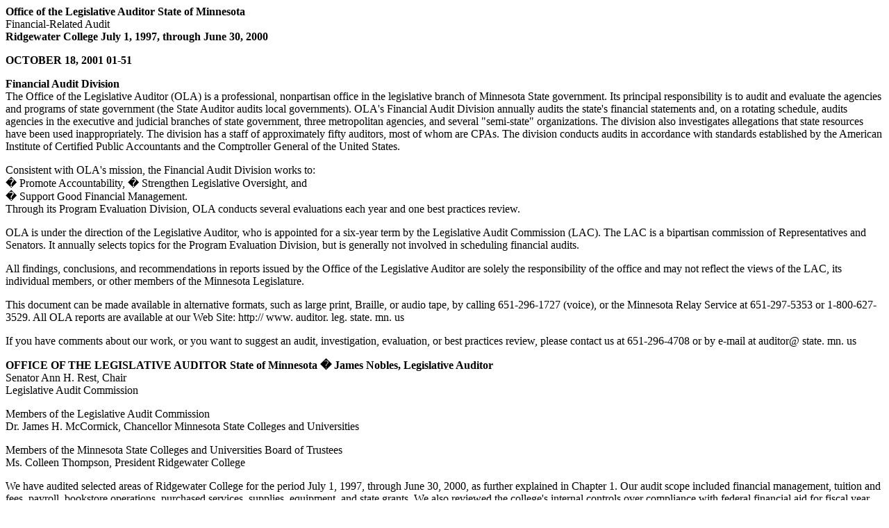

--- FILE ---
content_type: text/html; charset=UTF-8
request_url: https://www.auditor.leg.state.mn.us/fad/access/01-51.htm
body_size: 21958
content:
<!DOCTYPE HTML PUBLIC "-//W3C//DTD HTML 4.01 Transitional//EN">
<html lang="EN">
 <head>
<script type="text/javascript">

� var _gaq = _gaq || [];
� _gaq.push(['_setAccount', 'UA-18823157-1']);
� _gaq.push(['_trackPageview']);

� (function() {
��� var ga = document.createElement('script'); ga.type = 'text/javascript'; ga.async = true;
��� ga.src = ('https:' == document.location.protocol ? 'https://ssl' : 'http://www') + '.google-analytics.com/ga.js';
��� var s = document.getElementsByTagName('script')[0]; s.parentNode.insertBefore(ga, s);
� })();

</script>
 <TITLE>Ridgewater College</TITLE></HEAD>
<BODY>

<B>Office of the Legislative Auditor State of Minnesota 
</B><br>Financial-Related Audit <br>
<B>Ridgewater College July 1, 1997, through June 30, 2000 
</B><P>
<B>OCTOBER 18, 2001 01-51 
</B><P>

<B>Financial Audit Division 
</B><br>The Office of the Legislative Auditor (OLA) is a professional, nonpartisan office in the 
legislative branch of Minnesota State government. Its principal responsibility is 
to audit and evaluate the agencies and programs of state government (the State 
Auditor audits local governments). 
OLA's Financial Audit Division annually audits the state's financial statements and, on 
a rotating schedule, audits agencies in the executive and judicial branches of state 
government, three metropolitan agencies, and several "semi-state" organizations. The 
division also investigates allegations that state resources have been used 
inappropriately. 
The division has a staff of approximately fifty auditors, most of whom are CPAs. The 
division conducts audits in accordance with standards established by the American 
Institute of Certified Public Accountants and the Comptroller General of the United States. 
<P>
Consistent with OLA's mission, the Financial Audit Division works to: <br>
� Promote Accountability, � Strengthen Legislative Oversight, and <br>
� Support Good Financial Management. <br>
Through its Program Evaluation Division, OLA conducts several evaluations each year 
and one best practices review. 
<P>
OLA is under the direction of the Legislative Auditor, who is appointed for a six-year 
term by the Legislative Audit Commission (LAC). The LAC is a bipartisan commission 
of Representatives and Senators. It annually selects topics for the Program Evaluation 
Division, but is generally not involved in scheduling financial audits. 
<P>
All findings, conclusions, and recommendations in reports issued by the 
Office of the Legislative Auditor are solely the responsibility of the office and may not 
reflect the views of the LAC, its individual members, or other members of the 
Minnesota Legislature. 
<P>
This document can be made available in alternative formats, such as large print, 
Braille, or audio tape, by calling 651-296-1727 (voice), or the Minnesota Relay Service at 
651-297-5353 or 1-800-627-3529. 
All OLA reports are available at our Web Site: 
http:// www. auditor. leg. state. mn. us 
<P>
If you have comments about our work, or you want to suggest an audit, investigation, 
evaluation, or best practices review, please contact us at 651-296-4708 or by e-mail at 
auditor@ state. mn. us 
<p>
<B>OFFICE OF THE LEGISLATIVE AUDITOR State of Minnesota � James Nobles, Legislative Auditor 
</B><br>Senator Ann H. Rest, Chair <br>
Legislative Audit Commission 
<P>
Members of the Legislative Audit Commission <br>
Dr. James H. McCormick, Chancellor 
Minnesota State Colleges and Universities 
<P>
Members of the Minnesota State Colleges and Universities Board of Trustees <br>
Ms. Colleen Thompson, President 
Ridgewater College 
<P>
We have audited selected areas of Ridgewater College for the period July 1, 1997, through 
June 30, 2000, as further explained in Chapter 1. Our audit scope included financial 
management, tuition and fees, payroll, bookstore operations, purchased services, supplies, 
equipment, and state grants. We also reviewed the college's internal controls over compliance 
with federal financial aid for fiscal year 2001. The audit objectives and conclusions are 
highlighted in the individual chapters of this report. 
<P>
We conducted our audit in accordance with <I>Government Auditing Standards, </I>as issued by the 
Comptroller General of the United States. These standards require that we obtain an 
understanding of management controls relevant to the audit. The standards require that we 
design the audit to provide reasonable assurance that Ridgewater College complied with the 
provisions of laws, regulations, contracts, and grants significant to the audit. Management of the 
college is responsible for establishing and maintaining the internal control structure and 
complying with applicable laws, contracts, and grants. 
<P>
The report is intended for the information of the Legislative Audit Commission, the management 
of Ridgewater College, and the members of the Minnesota State Colleges and Universities Board 
of Trustees. This restriction is not intended to limit the distribution of this report, which was 
released as a public document on October 18, 2001. 
<P>
<I>/s/ James R. Nobles /s/ Claudia J. Gudvangen 
</I><br>James R. Nobles Claudia J. Gudvangen 
Legislative Auditor Deputy Legislative Auditor 
<P>
End of Fieldwork: June 15, 2001 <br>
Report Signed On: October 15, 2001 
<P>

<B>Room 140, 658 Cedar Street, St. Paul, Minnesota 55155-1603 � Tel: 651/ 296-4708 � Fax: 651/ 296-4712 
E-mail: auditor@ state. mn. us � TDD Relay: 651/ 297-5353 � Website: www. auditor. leg. state. mn. us </B>
<p>
<B>Ridgewater College 
Table of Contents 
</B><br>
Report Summary <br>
Chapter 1. Introduction <br> 
Chapter 2. Financial Management <br>
Chapter 3. Tuition and Fees <br>
Chapter 4. Human Resources and Payroll <br>
Chapter 5. Bookstore Operations <br> 
Chapter 6. Purchased Services, Supplies, and Equipment <br> 
Chapter 7. State Grants <br>
Chapter 8. Student Financial Aid <br> 
Status of Prior Audit Issues <br>
Ridgewater College's Response 
<P>
<B>Audit Participation 
</B><br>The following members of the Office of the Legislative Auditor prepared this report: 
<P>
Claudia Gudvangen, CPA Deputy Legislative Auditor <br>
Cecile Ferkul, CPA, CISA Audit Manager <br>
Jack Hirschfeld, CPA Auditor-In-Charge <br>
Patrick Phillips, CPA Senior Auditor <br>
Ellen Sibley Senior Auditor <br>
Heather White Auditor 
<P>
<B>Exit Conference 
</B><br>The following staff from Ridgewater College and the MnSCU system office participated in the 
exit conference held on September 18, 2001: 
<P>
MnSCU System Office: <br>
Laura King Vice Chancellor, Chief Financial Officer <br>
Rosalie Greeman Associate Vice Chancellor, Financial 
Reporting <br>
Margaret Jenniges Director, Financial Reporting <br>
John Asmussen Executive Director, Internal Auditing <br>
Melissa Primus Audit Coordinator <br>
Ridgewater College: <br>
Colleen Thompson President <br>
Gary Myhre Director of Business Services <br>
Gary Barbie Accounting Director 
<p>
<B>Report Summary 
</B><br>Ridgewater College resolved many of the issues discussed in the previous audit report but it 
continued to have weaknesses in significant areas, including the reconciliation of bank accounts 
and accounting systems and the proper recording of financial activity. The college generally 
complied with legal provisions and management's authorization. 
<P>
Key Findings: <br>
� The college did not perform certain duties necessary to ensure the integrity of its accounting data. It had not successfully reconciled its bank cash balance to the MnSCU accounting 
system since July 2000. It also had not adjusted the MnSCU accounting system to correct 
discrepancies with the state's accounting system. Finally, college staff had not investigated 
or resolved unusual balance in certain accounts. We recommended that the college compete 
monthly bank reconciliations, make the adjustments needed to resolve differences between 
MnSCU's and the state's accounting systems, and regularly review its recorded financial data 
it identify and correct transaction errors. (Finding 1, page 9) 
<P>
� The college did not maintain sufficient collateral for its bank accounts. Statutes require state agencies to establish collateral equal to 110 percent of the amount on deposit. We 
recommended that the college revise its contract with the bank to ensure that the bank 
provides sufficient collateral to secure its local checking account balance. (Finding 2, 
page 11) 
<P>
� The college did not have contracts with the bookstore vendor or the food service vendors. 
Without contracts, the parties could misunderstand the agreed to terms or conditions of the 
services. We recommended that the college establish contracts with these vendors. 
(Finding 3, page 11) 
<P>
� The college did not draw down federal funds in a timely manner. We recommended that the 
college draw down federal financial aid in a timely manner. (Finding 11, page 31) 
<P>
Ridgewater College is a part of the Minnesota State Colleges and Universities (MnSCU) system. 
This audit report presents the conclusions of our audit of the college's tuition and fees, payroll, 
operating expenditures including supplies and equipment, state grants, and the bookstore for the 
period July 1, 1997, through June 30, 2000. We also reviewed the university's internal controls 
over compliance with federal student financial aid for fiscal year 2001. The college's response is 
included in this report. 
<p>
<B>Chapter 1. Introduction 
</B><br>Ridgewater College, with campuses located in Willmar and Hutchinson, is one of 35 colleges 
and universities included in the Minnesota State Colleges and Universities (MnSCU) system. 
The MnSCU Board of Trustees appointed Ms. Colleen Thompson as interim president of 
Ridgewater College effective August 1998 and appointed her as president in July 1999. 
<P>
The college offers an Associate in Arts Degree constituting the first two years of a four-year 
degree that meets the general education component for the Minnesota transfer curriculum 
guidelines. The college also offers an Associate in Science Degree specializing in highly 
structured professional-level technical requirements for transfer to baccalaureate colleges in the 
same field. Finally, the college awards an Associate in Applied Science Degree for non-transfer 
students specializing in technical and general education. Ridgewater College also provides 
customized training and continuing education in various fields. In fiscal year 2000, the college 
provided customized training or continuing education to approximately 10,160 students. 
<P>
Ridgewater College funds its operations from three main sources: state appropriation allocations, 
tuition and fees, and federal and state grants. Ridgewater College has 596 full and part-time 
staff. Full-time equivalent student attendance decreased from 3,002 students in fiscal year 1999 
to 2,954 in fiscal year 2001. Table 1-1 provides a summary of the college's financial activity for 
fiscal year 2000. 
<p>
<B>Table 1-1 Ridgewater College Revenues, Expenditures/ Expenses, 
and Changes in Fund Balance (1) Fiscal Year Ended June 30, 2000 
</B><P>
General 
Fund 
Special 
Revenue Fund 
Enterprise 
Fund (2) 
<P>
<B>Revenues: </B>State Appropriation $15,317,215 $ 0 $ 0 
<P>
Tuition and Fees 7,256,987 311,766 109,873 <br>
Sales and Services, Net 732,158 186,219 308,317 (3) <br>
Federal Grants 2,259 3,546,633 0 <br>
State Grants 844,599 1,801,687 0 <br>
Private Grants 104,255 94,485 0 <br>
Other Income 370,579 15,043 4,923 <br>
Total Revenues $24,628,052 $5,955,833 $ 423,113 
<P>
<B>Expenditures/ Expenses: </B>Salaries $18,303,509 $1,423,613 $ 134,032 
<P>
Purchased Services 1,636,347 239,552 64,640 <br>
Utilities 703,278 4,826 0 <br>
Contract/ Consultants 408,586 45,582 0 <br>
Supplies 2,194,218 168,853 14,139 <br>
Financial Aid 20,473 3,604,864 20,034 <br>
Capital Expenditures 1,081,408 91,619 69,372 <br>
Debt Service-Interest 656,710 0 0 <br>
Other 608,606 415,763 25,189 <br>
Total Expenditures/ Expenses $25,613,135 $5,994,672 $ 327,406 <br>
<B>Transfers </B>Transfers-In $ 375,089 $ 134,791 $31,518 
<P>
Transfers-Out 305,039 203,013 444,024 <br>
Total Transfers $ 70,050 $ (68,222) $ (412,506) <br>
<B>Changes in Fund Balance </B>$ (915,033) $( 107,060) $ (316,799) <br>
<B>Beginning Fund Balance </B>2,322,559 286,464 1,425,943 <B>Ending Fund Balance </B>$ 1,407,526 $ 179,404 $1,109,144 (4) &amp; (5) 
<P>
Note 1: Table 1-1 uses MnSCU's budgetary basis of accounting, which differs from generally accepted accounting principles. We have included this statement in our report for informational purposes only. MnSCU uses the budgetary basis of 
accounting to prepare annual budgets and to allocate state appropriations. The budgetary basis of accounting includes all receipt and expenditure transactions up to the close of the books (in early September) for the budget fiscal year. 
MnSCU's budgetary basis of accounting does not accrue revenues received after the close of the books and recognizes expenditures when the college records the disbursement, not when it receives the goods or services. Table 1-1 does not 
include capital project revenues and expenditures. In addition, the table does not include long-term liabilities for the General or Special Revenue Funds. Beginning and ending fund balances do not reflect assets such as accounts 
receivable and prepaid assets, or long-term liabilities, such as debt and compensated absences. MnSCU estimated that compensated absences as of June 30, 2000, totaled $1.8 million, $13,590, and $18,259 for the General, Enterprise, and 
Special Revenue Funds, respectively. These liabilities represent the amount due college employees for accrued vacation leave, sick leave, and compensatory leave at June 30, 2000. <br>
Note 2: The Enterprise Fund may not include all allocable costs such as utilities and administrative costs. <br>Note 3: Enterprise Fund sales and services are net of cost of goods sold, as follows: 
Sales and Services, Gross $1,417,542 
Cost of Goods Sold 1,109,225 Sales and Services-Net $ 308,858 
<P>
Note 4: The Enterprise Fund balance at June 30, 2000, included outstanding Federal Perkins loans to students of $118,000. Note 5: The General Fund ending balance included an unrestricted reserve of $672,099, as calculated by the college. The reserve 
was part of the college's operating budget; the college does not have a designated use for these funds. In addition, $735,426 of the ending fund balance is reserved for future obligations, such as Special Dedicated Appropriations, 
outstanding encumbrances, and faculty commitments such as compensated absences. Source: MnSCU accounting records as adjusted by OLA. 
<p>
In 1998, the Legislature appropriated $7.6 million for the construction and remodeling of the 
Hutchinson campus' building facilities. The construction projects included additions for the 
media resource library, non-destructive testing facilities, student support services, and child-care 
facilities. (We did not include these construction projects in the scope of our audit as they are 
under the control of the MnSCU system office.) 
<P>
The Ridgewater Foundation is a separate, non-profit organization that supports the educational 
mission of the college. The foundation has its own directors, articles of incorporation, and 
bylaws. The foundation maintains its own financial records and accounts, and it obtains an 
annual external audit. The college maintains a formal agreement with the foundation to provide 
staffing and other administrative support in exchange for student scholarships and grants. 
During fiscal years 1998, 1999, and 2000, the foundation provided more than $445,000 in private 
funds for scholarships, equipment, and facility improvements. 
<p>
<B>Chapter 2. Financial Management 
</B><br><I><B>Chapter Conclusion <br>
Ridgewater College's internal controls did not provide reasonable assurance that it properly recorded financial activities in the MnSCU and the state's 
accounting system. The college did not perform certain duties necessary to ensure the integrity of its accounting data. The college did not maintain 
sufficient collateral over its local bank account. The college needs to develop contracts with certain vendors. 
</B></I><P>
Ridgewater College used the MnSCU accounting system to record its financial activity and to 
initiate transactions. MnSCU accounting interfaced with the state's accounting system, the 
Minnesota Accounting and Procurement System, to generate warrants from the state treasury. 
MnSCU system office also requires that all campuses use the MnSCU accounting system to 
account for money maintained outside of the state treasury. In fiscal year 1999, Ridgewater 
College merged its existing bank accounts into one bank account. 
<P>
<B>Audit Objectives and Methodology 
</B><br>Our review of Ridgewater College's financial management focused on the following questions: <br>
� Did the college's internal controls provide reasonable assurance that it properly recorded financial activity in the MnSCU and the state's accounting systems? 
<br>
� Did the college comply with applicable legal provisions regarding local bank accounts? <br>
� Did the college's internal controls provide reasonable assurance that it operated within available resources in compliance with applicable legal provisions and management's 
authorization? <br>
To answer these questions, we interviewed college staff to gain an understanding of the college's 
use of MnSCU accounting for programs in our audit scope. We also gained an understanding of 
the management controls, including budgeting, budget monitoring, and reconciliations of local 
bank activities. We reviewed local bank activity to determine compliance with material finance-related 
legal provisions, such as the adequacy of collateral. Finally, we reviewed the college's 
recording of financial activities. 
<p>
<B>Budgetary Controls 
</B><br>MnSCU received the majority of its funding for operations from General Fund appropriations. 
The MnSCU system office allocated appropriated funds to Ridgewater College and all colleges 
and universities based on an allocation formula. In addition, Ridgewater College, like other 
campuses, retained the tuition and other receipts it collected to arrive at its total authorized 
spending level. 
<P>
Once Ridgewater determined its authorized spending level, it allocated spending budgets to the 
various administrative areas and academic departments. The college established individual cost 
centers for each department or office to monitor its budget status. College management also 
monitored projected versus actual student enrollment to ensure that tuition would be sufficient to 
support the spending budget and maintain a reserve balance. MnSCU system office required that 
colleges achieve a five to seven percent reserve by the end of fiscal year 2001. In fiscal year 
2000, the college used part of its reserve to maintain a certain level of operation even though its 
attendance was decreasing. The college had not restored its reserve balance to the five percent 
minimum by the end of fiscal year 2001. The college plans to restore the required reserve 
amount by fiscal year 2003. 
<P>
<B>General Financial Management 
</B><br>The college made improvements in its financial management, as demonstrated by its 
implementation of 10 of the 18 recommendations from our audit of the college for fiscal years 
1996 and 1997. The college resolved weaknesses in its administration of financial aid, the 
safeguarding of assets in its business office, and the verification of payroll transactions. It also 
determined that it could not resolve the child care facility funding problems, closed the college 
operated child care facility, and contracted for child care services with an outside vendor. 
<P>
The college also made substantial progress toward the implementation of the prior 
recommendation to limit and monitor employee access to its computerized business systems. 
The college revised employee security clearances and implemented oversight procedures to 
better ensure that only authorized employees execute transactions and separate incompatible 
functions. However, the college allowed a student worker position in the business office to use 
log-in accounts assigned to two other employees. Sharing of log-in accounts precludes 
accountability, as the college cannot identify which employee actually entered a transaction. 
<P>
The college experienced some major changes in its financial management structure since fiscal 
year 1997. The most significant were personnel changes in two supervisory positions. In 
addition, the college had a major change in its computerized business systems. Finally, the 
business office made changes in the way it processed some of its financial activities. 
<P>
The college hired a new accounting director and a new financial aid director in fiscal year 2001. 
The new directors had related experience at other MnSCU colleges. However, the college did 
not provide sufficient oversight or training for the new accounting director. Consequently, some 
essential duties were not performed, including the reconciliation of the college's bank account. 
(Finding 1 provides further information about this weakness.) Further delays in performing 
important financial management functions put the college at unnecessary risk. The college could 
address some of the problems by better prioritizing duties, delegating tasks where possible, and 
seeking additional training. 
<P>
In 1999, Ridgewater College replaced the Collegiate Information System with MnSCU's 
Integrated Statewide Record System to record tuition receipts and maintain student accounts. 
The new system contains various student data and registration modules that share common data 
through various interfaces. 
<P>
The business office also assumed more of the college's financial responsibilities, such as the 
processing of student payroll and employees' business expenses and consolidating its bank 
accounts into one account. 
<P>
<B>Conclusion 
</B><br>Ridgewater College's internal controls did not provide reasonable assurance that it properly 
recorded financial activities in the MnSCU and the state's accounting systems. As explained in 
Finding 1, the college did not perform certain duties necessary to ensure the integrity of its 
accounting data. Finding 2 explains that the college did not maintain sufficient collateral over its 
local bank account. Finding 3 discusses the need for the college to develop contracts with 
certain vendors. 
<P>
<B>1. Ridgewater College did not perform certain duties necessary to ensure the integrity of 
its accounting data. 
</B><P>
Since June 2000, the college had not reconciled the cash in the bank to the cash recorded on 
MnSCU accounting. Although the college had successfully reconciled the balances until that 
time, a change in key personnel interrupted the monthly reconciliation process. College staff 
attempted to reconcile the July 2000 balances and identified an unexplained difference of 
approximately $1,100. The college was also unsuccessful in its attempts to reconcile the cash 
balances for other months in fiscal year 2001 and had not identified a stable difference. Monthly 
bank reconciliations ensure that the college promptly detects and corrects any errors or 
discrepancies. Without this reconciliation, the accounting records may not accurately reflect the 
financial activity of the college. For example, the college had not recorded over $425,000 of 
receipts electronically transferred to its bank account. The college also did not detect an error 
made in November 2000 that resulted in a reduction in the recorded cash balance of $163,300 
rather than an increase of the cash balance by the same amount. 
<P>
The college also had not adjusted the MnSCU accounting system to correct discrepancies with 
the state's accounting system. The college contracted with the MnSCU system office to 
completed periodic reconciliations between the MnSCU accounting system and the state's 
accounting system. The system office identified differences between the two accounting 
systems, some dating back to fiscal year 1998. For example, the system office identified 
differences of $295,000 in revenue and $162,000 in expenditures for fiscal year 1998 and 
$138,891 in beginning balances. The MnSCU system office suggested adjusting entries to 

correct the discrepancies. The college did not make adjustments to correct the differences. Until 
these adjustments are made, MnSCU accounting does not accurately reflect the financial activity 
of the college. 
<P>
Finally, the college did not investigate or resolve unusual balances in certain accounts. 
For example, MnSCU's June 2001 trial balance report for Ridgewater College showed the 
following unusual balances: 
<P>
� The Local Agency Fund had a negative fund balance of $7,761,042. In July 2001, the college determined that it had been coding federal financial aid receipts and subsidized and 
unsubsidized loans with a code that correctly posted these receipts as revenue in its former 
accounting system but that posted them as "Payable to Other Funds" in the MnSCU 
accounting system. The miscoding began in July 1999, accumulated to nearly $4 million by 
the end of fiscal year 2000, and resulted in a $7,810,273 correction in July 2001. 
<P>
� The Federal Grant account's fund balance exceeded $200,000 that appeared to have carried forward from prior fiscal years. Typically, the college received federal grants as 
reimbursements for expenditures. This account's expenditures for fiscal years 2000 and 
2001 averaged about $8,500. In response to our questions, the college determined that the 
majority of this balance resulted from state funds co-mingled with federal funds before the 
merger of the technical colleges into the MnSCU system in 1995. The college believes that 
it should transfer much of this fund balance to its General Fund. 
<P>
� The Payroll Clearing Account had a balance of $141,331. According to the MnSCU central office, the balance for this account should have been about $6,000. The college is working 
with the MnSCU system office to correct this discrepancy. 
If the college had adequately reviewed its recorded financial data, it should have detected and 
corrected these errors in a more timely manner. 
<P>
<I>Recommendations 
</I><br>� <I>The college should complete monthly bank reconciliations. If necessary, the college should work with the system office to understand how MnSCU 
accounting records transactions and to identify bank account reconciling items. 
</I><P>
� <I>The college should work with the system office to complete adjustments identified as part of the reconciliation between the MnSCU accounting system 
and the state's accounting system to ensure that the accounting records are accurate. 
</I><P>
� <I>The college should regularly review its recorded financial data, investigate any unusual balances, and correct transaction errors identified. </I>
<p>
<B>2. PRIOR AUDIT RECOMMENDATION PARTIALLY RESOLVED: Ridgewater 
College did not maintain sufficient collateral for its bank account. 
</B><P>
Ridgewater College did not maintain the legally required amount of collateral for its local 
checking account. Minnesota Statutes require state agencies to establish collateral equal to 110 
percent of the amount on deposit, less any insured portion. The FDIC insures the college's 
deposits up to $100,000. However, the college's bank balance may exceed $100,000. For 
instance, in August 2000 the bank balance ranged from $171,000 to $377,000, with an average 
balance of $215,000. At the end of the business day, in accordance with its contract with the 
college, the bank sweeps any balance exceeding $160,000 (plus uncleared deposits) into an 
investment account. The contact did not require the bank to provide collateral for the amount 
exceeding the $100,000 FDIC insurance. The college needs to ensure that the bank provides 
collateral for any balance exceeding $100,000. 
<P>
<I>Recommendation 
</I><br>� <I>Ridgewater College should revise its contract with the bank to ensure that the bank provides sufficient collateral to secure its local checking account 
balance. 
</I><P>
<B>3. Ridgewater College did not have contracts with certain vendors. 
</B><br>The college did not have a contract with its bookstore vendor to document the book buy-back 
terms. The college's arrangement with the vendor was that the college would purchase books 
back from students at the end of each semester, keep the books that could be resold to students 
the next semester, and sell to the book vendor any outdated or unusable books. The college sold 
outdated books to the vendor for $3 per book and the unusable books at various amounts 
depending on a book's condition. In addition, the college received a ten to fifteen percent 
commission from the bookstore vendor. Without a contract, misunderstandings between the 
college and the vendor on prices or terms could occur. In addition, the Hutchinson campus did 
not verify the accuracy of its commissions. Each campus should verify that the commission it 
receives from the bookstore vendor corresponds to the volume of sold back books and the agreed 
upon commission rate. 
<P>
The college's contract with its food service vendor at Hutchinson expired on June 30, 2000. The 
vendor continued to provide food services, vending machines, and catering services after the 
expiration of the contract. The contract provided for renewal by written agreement. The college 
did not intend to cancel the vendor's services, but also did not renew the contract. 
<P>
The college did not verify the accuracy of food service commissions. The vendor based the 
college's commissions on its sales volume. Although the contracts required that the vendors 
have external audits, the college did not obtain or review the audit reports. The college also did 
not perform any other type of verification or analysis of the vendor's reported sales or the 
calculation of the college's commission. As a result, the college had no assurance that the 
vendor had accurately calculated the college's commissions. Our prior audit report 
recommended that the college routinely review support for the sales that are the basis for the 
college's commission. 
<P>
<I>Recommendations 
</I><br>� <I>Ridgewater College should develop a contract with the book vendor that identifies the terms and rates of book buy back provisions. The college should 
verify the accuracy of its commissions. 
</I><br>� <I>The college should establish a contract with a vendor for the operation of food services at the Hutchinson Campus. The college should also ensure the 
accuracy of commissions paid by the food service vendors by reviewing external audit reports or performing other verification of vendor reported 
receipts. </I>
<p>
<B>Chapter 3. Tuition and Fees 
</B><br><I><B>Chapter Conclusion <br>
Ridgewater College's internal controls generally provided reasonable assurance that it safeguarded and accurately recorded tuition and fee collections in the 
accounting records and that it complied with applicable legal provisions and management's authorization. For the items tested, the college complied with 
the significant finance-related legal provisions concerning tuition and fees. However, Ridgewater College did not monitor tuition-related administrative 
adjustments. 
</B></I><P>
Ridgewater College offered credit classes, customized training, and continuing education credit 
and non-credit classes. The college collected approximately $22 million in credit and non-credit 
tuition and fees during fiscal years 1998 through 2000, at the rates shown in Table 3-1. 
<P>
<B>Table 3-1 Tuition and Fees per Credit 
</B><P>
Fiscal Year 1998 
(per quarter credit) <br>
Fiscal Year 1999 
(per semester credit) <br>
Fiscal Year 2000 
(per semester credit) <br>
Resident Rate $42.65 $65.55 $68.00 <br>
Nonresident Rate $85.30 $131.10 $136.00 <br>
Fees $5.42 $8.85 $10.50 
<P>
Source: Auditor prepared 
<P>
The college determined tuition rates for customized training and continuing education classes on 
an individual class basis. Figure 3-2 shows the breakdown of revenue by type. 
<p>
The college used the Collegiate Information System in fiscal year 1998 and part of fiscal year 
1999 to record and maintain student data, assess tuition, and monitor accounts receivable. This 
system supported various activities such as admissions, registration, financial aid, and accounts 
receivable. During fiscal year 1999, the college implemented MnSCU's Integrated Statewide 
Record System. This new system had various modules designed to share common data. 
<P>
The Integrated Statewide Record System's accounts receivable module accumulated various 
student charges. Generally, the college required students to pay tuition and fees, unless funded 
by financial aid or third parties, by established due dates. The business office staff recorded the 
receipts on the Integrated Statewide Record System. The system automatically applied 
collections to the students' outstanding balances in specified priority. If the student did not pay 
the remaining amount due within 20 days past the due date, the college referred it to a private 
collection agent. The agent sent a series of five letters reminding students of their past due 
balance. The last of these letters notified the students that if they did not pay the amount due 
within 20 days, the agent would refer the receivable to the Minnesota Collection Enterprise, the 
state's centralized collection function. The Minnesota Collection Enterprise pursued collection 
of the outstanding balance until the student paid off the balance or the collection agent 
determined it to be uncollectible. 
<P>
<B>Figure 3-2 Tuition and Fee Revenue 
Fiscal Years 1998 through 2000 
</B><P>
<B>Tuition 
77% 
</B><P>
<B>Fees 
19% 
</B><P>
<B>Customized 
Training &amp; 
Continuing 
Education 
4% 
</B><P>
Source: MnSCU accounting. 
<p>
<B>Audit Objectives and Methodology 
</B><br>The primary objective of our review of tuition and fees was to answer the following questions: 
� Did the college's internal controls provide reasonable assurance that it safeguarded and accurately recorded revenue collections in the accounting records, and that it complied 
with applicable legal provisions and management's authorization? <br>
� For the items tested, did the college comply, in all material respects, with the significant 
finance-related legal provisions concerning tuition? 
<P>
To answer these questions, we interviewed college employees to gain an understanding of the 
controls over tuition and fees. We assessed risks and performed analytical tests to identify 
unusual trends. We reviewed student registration and billing records and MnSCU accounting 
records to determine if the college charged students appropriate tuition and fees, and whether the 
college properly recorded receipt transactions in MnSCU accounting. We also reviewed bank 
deposit documentation and reconciliations to determine if the college properly safeguarded and 
deposited all revenue collections in compliance with material finance-related legal provisions. 
<P>
<B>Conclusions 
</B><br>Ridgewater College's internal controls generally provided reasonable assurance that it 
safeguarded and accurately recorded tuition and fee collections in the accounting records and 
that it complied with applicable legal provisions and management's authorization. For the items 
tested, the college complied with the significant finance-related legal provisions concerning 
tuition and fees. However, as explained in Finding 4, Ridgewater College did not monitor 
tuition-related administrative adjustments. 
<P>
<B>4. The college did not monitor tuition-related administrative adjustments. 
</B><br>Ridgewater College did not verify the propriety of administrative adjustments to tuition 
receivable records. Administrative adjustments allow employees to make changes to student 
accounts for waivers, negative receipt corrections, or registration backdates. Since these 
employees also have access to cash there is a risk that inappropriate transactions could occur. 
An employee could collect a student's tuition payment, record the transaction as a waiver to 
reduce the student's account, and keep the cash. The college did not reduce this risk by 
monitoring these transactions. The college did not obtain an administrative adjustment report 
from the Integrated Statewide Record System to identify the individual transactions. The lack of 
monitoring increased the risk that errors or irregularities could occur without detection. 
<P>
<I>Recommendation 
</I><br>� <I>The college should review administrative adjustments to ensure propriety. </I>
<p>
<B>Chapter 4. Human Resources and Payroll 
</B><br><I><B>Chapter Conclusion <br>
Ridgewater College's internal controls provided reasonable assurance that it accurately recorded payroll expenditures in the accounting records and that it 
complied with applicable legal provisions and management's authorization. For the items tested, the college complied, in all material respects, with the 
significant finance-related legal provisions concerning payroll. However, the college did not evaluate all employees on a regular basis. 
</B></I><P>
As of June 2000, Ridgewater College employed 596 staff, consisting of 229 full-time faculty, 
191 part-time faculty, 13 administrators, 10 middle management, and 153 professional and 
support staff. Payroll expenditures totaled approximately $19.8 million during fiscal year 2000, 
approximately 53 percent of total college expenditures. Employees at Ridgewater College 
participated in following compensation plans: 
<P>
� American Federation of State, County, and Municipal Employees � Minnesota State College Faculty (a merger of the Minnesota Community College 
Faculty Association and United Technical College Educators) <p>
� Middle Management Association � 
<P>
Minnesota Association of Professional Employees <p>
� Excluded Administrator's Plan � 
Commissioner's Plan 
<P>
The college used the State Colleges and Universities Personnel/ Payroll System along with the 
state's personnel and payroll system to record personnel information and process payroll 
transactions. The State Colleges and Universities Personnel/ Payroll System stored pay rate 
information and bargaining agreement history. Ridgewater College's human resource staff 
updated the system for appointments and salaries. The state's personnel and payroll system 
contained pay rate information and calculated employee biweekly payments. The college's 
payroll staff input employees' timesheet data into the state's system. The state's personnel and 
payroll system interfaced with MnSCU accounting. 
<P>
The MnSCU system office hired a contractor to administer faculty individual retirement plans 
for all MnSCU institutions, including Ridgewater College. The contractor needed access to 
certain retirement data on the State Colleges and Universities Personnel/ Payroll System. The 
MnSCU system office did not design a unique security group to restrict the contractor's access to 
the minimum level necessary to fulfill its contractual duties. The security clearance granted by 
the MnSCU system office provided broader access than needed, including the ability to create a 
new employee record, modify personnel data, and update employee assignments and salaries, 
although it did not allow the contractors to initiate or schedule payroll disbursements. MnSCU 
accepts the level of risk caused by the contractor's broad access. The MnSCU system office 
relies on each college to detect any unauthorized transactions if they should occur. 
<P>
<B>Audit Objectives and Methodology 
</B><P>
The primary objective of our review of payroll was to answer the following questions: <br>
� Did the college's internal controls provide reasonable assurance that it accurately recorded payroll expenditures in the accounting records, and in compliance with 
applicable legal provisions and management's authorization? <br>
� For the items tested, did the college comply, in all material respects, with the significant finance-related legal provisions concerning payroll? 
<P>
To answer these questions, we interviewed college employees to gain an understanding of the 
controls over the payroll and personnel process. We assessed risks and performed analytical 
tests to identify possible unusual trends. We analyzed payroll expenditures to determine proper 
recording of payroll transactions, reviewed source documents to determine proper authorization, 
and tested salaries to ensure proper payment pursuant to contract provisions. We also reviewed 
employee leave balances maintained by the college and tested for current employee evaluations. 
<P>
<B>Conclusions 
</B><br>Ridgewater College's internal controls provided reasonable assurance that it accurately recorded 
payroll expenditures in the accounting records and that it complied with applicable legal 
provisions and management's authorization. For the items tested, the college complied, in all 
material respects, with the significant finance-related legal provisions concerning payroll. 
However, as explained in Finding 5, the college did not regularly evaluate employees. 
<P>
<B>5. The college did not evaluate employees in a timely manner. 
</B><br>Five of twelve employees tested did not have current evaluations. Some employees' evaluations 
dated back to 1991. Minn. Stat. Chap. 43A, Subd. 20 requires that supervisors evaluate 
employees and counsel them on work performance at least once a year. In addition, some 
compensation plans require an annual evaluation while others may require that the state base 
employee salary increases on satisfactory progress as shown on their evaluations. Ridgewater 
College should conduct annual evaluations to advise employees of the quality of their work and 
to provide the college with a basis for employee raises and promotions. 
<P>
<I>Recommendation 
</I><br>� <I>The college should conduct annual employee performance evaluations. </I>
<p>
<B>Chapter 5. Bookstore Operations 
</B><br><I><B>Chapter Conclusion<br> 
Ridgewater College's internal controls generally provided reasonable assurance that it accurately recorded bookstore revenue and disbursement transactions in 
the accounting records, and that it complied with applicable legal provisions and management's authorizations. However, the bookstores did not close out 
the cash registers daily. The college did not adequately separate duties for the billing of customized training books and did not record the sales of books for 
some customized training classes at the time of the sale. 
In addition, the college did not have approval for all purchases (see Chapter 6, 
Finding 9). The bookstores also did not have a contract with its book vendor. (See Chapter 2, Finding 3) 
</B></I><P>
The largest activity in Ridgewater College's Enterprise Fund is its bookstore operations. Each 
campus has a bookstore that sells textbooks, school supplies, clothing, gifts, candy, and other 
items. The college accounted for each bookstore separately. The bookstores recorded sales in 
cash registers, and students had the option to pay by cash, check, credit card, or with financial 
aid. Bookstore employees submitted the receipts to the business office for deposit. 
<P>
Table 5-1 summarizes the bookstores' financial activities for fiscal year 2000. 
<p>
<B>Table 5-1 Bookstores' Financial Activity 
Fiscal Year 2000 
</B><P>
Willmar 
Bookstore 
Hutchinson 
Bookstore Total <br>
Sales and Services $994,615 $386,112 $1,380,727 <br>
Costs of Goods Sold 779,206 326,991 1,106,197 <br>
Gross Margin $215,409 $ 59,121 $ 274,530 <br>
Operating Expenses (1) <br>
Salaries $ 82,100 $ 49,709 $ 131,809 <br>
Purchased Services 6,653 4,264 10,917 <br>
Supplies 1,621 9,371 10,992 <br>
Other 3,132 1,158 4,290 <br>
Total Operating Expenses $ 93,506 $ 64,502 $ 158,008 <br>
Income (Loss) from Operations $121,903 $ (5,381) $ 116,522 
<P>
Note (1): The bookstores' expenses did not include all allocable costs, such as utilities and administrative costs. 
Source: MnSCU accounting system. 
<P>
<B>Audit Objectives and Methodology 
</B><br>Our objective for the bookstore operations was to answer the following questions: <br>
� Did the college's internal controls provide reasonable assurance that it accurately recorded bookstore financial activity in the accounting records and in compliance with 
applicable legal provisions and management's authorization? <br>
� For the items tested, did the college comply, in all material respects, with the significant 
finance-related legal provisions concerning bookstore expenditures? 
<P>
To answer these questions, we met with bookstore and college staff to gain an understanding of 
the bookstore's operations. We reviewed controls over bookstore revenues and expenses. We 
also performed an analytical review of financial activities and tested samples of transactions to 
determine if the college had accurately recorded the transactions on the MnSCU accounting 
system. 
<P>
<B>Conclusions 
</B><br>Ridgewater College's internal controls generally provided reasonable assurance that it accurately 
recorded bookstore revenue and disbursement transactions in the accounting records, and that it 
complied with applicable legal provisions and management's authorizations. However, as 
explained in Finding 6, the bookstores did not close out the cash registers daily. Also, Finding 7 
explains that the college did not adequately separate duties for the billing of customized training 
books and did not record the sales of books for some customized training classes at the time of 
the sale. 
<p>
<B>6. PRIOR FINDING NOT RESOLVED. The bookstores did not close out the cash 
registers daily and may not have promptly deposited receipts. 
</B><P>
The Hutchinson bookstore clerk did not close out the bookstore cash register daily and was not 
aware of the statute requiring that receipts over $250 be deposited daily. During each of the first 
six months of 2000, there were at least six and as many as fourteen working days when the 
Hutchinson bookstore did not close out its register. 
<P>
The Willmar bookstore clerk also did not always close out the bookstore cash register daily, 
although the time period was not as great as at the Hutchinson bookstore. Cash register and 
deposit documents indicated periods as long as four days when the clerk did not balance receipts 
to the cash register totals or bring them to the business office for deposit in the bank. 
<P>
Closing out the cash register daily allows the bookstore staff to determine and document the 
daily receipt total and demonstrate compliance with statutory prompt deposit requirements. It 
also allows the staff to correct errors and identify any cash shortage or overage. In addition, 
since various staff and student workers perform cashier functions, closing out daily would help 
to identify individuals responsible for processing receipts. 
<P>
<I>Recommendation 
</I><br>� <I>The college should close out the bookstores' cash registers daily and promptly deposit receipts exceeding $250. 
</I><P>
<B>7. The college did not adequately separate some incompatible sales, billing, and receipt 
functions. 
</B><P>
The bookstores' billing process for some customized training book sales lacked adequate 
separation of duties. The bookstore gave these books to students who received college credit for 
the courses, but their employers paid for the course fees and the books. The bookstore staff did 
not want to create an account receivable on the MnSCU accounting system for which the student 
was not responsible. Instead, they kept manual ledgers of the distributed books and billed the 
businesses for the books. When they received payment from the businesses, they recorded the 
sale on MnSCU accounting and included the payment with other bookstore receipts. Since the 
bookstores had not recorded a receivable on the accounting system, the risk of misappropriation 
of receipts increased. A better separation of duties would exist if the bookstore recorded the sale 
on MnSCU accounting at the time they distributed the books, and if the business office billed the 
businesses and collected the payments. 
<P>
<I>Recommendation 
</I><br>� <I>The college should record the sale of customized training books on MnSCU accounting at the time of sale. The business office should bill the businesses for the 
customized training books and collect payments. </I>
<p>
<B>Chapter 6. Purchased Services, Supplies, and Equipment 
</B><br><I><B>Chapter Conclusion <br>
Ridgewater College designed controls to provide reasonable assurance that it accurately reported expenditures for purchased services, supplies, and 
equipment in the accounting records and in compliance with applicable legal provisions and management's authorization. For the items tested, the college 
complied in all material respects, with the significant finance-related legal provisions concerning purchased services, supplies, and equipment. However, 
the college did not complete a physical inventory of its fixed assets and did not 
always document approval for purchases. 
</B></I><P>
Ridgewater College expended approximately $17,000,000 for purchased services, supplies, and 
equipment during the three fiscal years ending June 30, 2000. Purchased services included 
consultant services and utilities. The college's centralized purchasing department was 
responsible for ordering and purchasing supplies, equipment, and services for the college. 
Employees submitted a purchase requisition form to the purchasing department before ordering 
supplies and equipment. Purchasing staff ensured that sufficient funds were available in the 
applicable cost center and used MnSCU guidelines to solicit bids and select vendors to complete 
purchases. The receiving department reviewed the packing slips and compared them to the 
purchase orders for accuracy. Accounts payable staff matched invoices to the purchase orders 
and packing slips before processing the payment. Table 6-1 provides a summary of expenditures 
for purchased services, supplies, and equipment for the three years ended June 30, 2000. 
<P>
<B>Table 6-1 Summary of Expenditures 
Purchased Services, Supplies, and Equipment 
</B><br>Fiscal Year Fiscal Year Fiscal Year <br>
1998 1999 2000 <br>
Purchased Services $2,564,897 $2,869,859 $2,859,988 <br>
Supplies 1,474,114 1,845,666 1,791,313 <br>
Equipment 906,632 1,450,935 1,242,399 <br>
Total $4,945,643 $6,166,460 $5,893,700 
<P>
Source: MnSCU accounting system. 
<p>
<B>Audit Objectives, Scope, and Methodology 
</B><br>Our primary objective for purchased services, supplies, and equipment was to answer the 
following questions: 
<P>
� Did the college design internal controls to provide reasonable assurance that it accurately recorded expenditures for purchased services, supplies, and equipment in the accounting 
records in compliance with applicable legal provisions and management's authorization? <br>
� For the items tested, did the college comply in all material respects, with the significant 
finance-related legal provisions concerning purchased services, supplies, and 
equipment? 
<P>
To address these questions, we made inquiries of college staff to gain an understanding of the 
internal controls over purchasing and the disbursement process for purchased services, supplies, 
and equipment. We also traced a sample of expenditure transactions to supporting 
documentation to ensure that college staff followed MnSCU purchasing policies and 
management's authorization. 
<P>
<B>Conclusions 
</B><P>
Ridgewater College designed controls to provide reasonable assurance that it accurately recorded 
expenditures for purchased services, supplies, and equipment in the accounting records, and that 
it complied with applicable legal provisions and management's authorization. For the items 
tested, the college complied in all material respects, with the significant finance-related legal 
provisions concerning purchased services, supplies, and equipment. However, as explained in 
Finding 8, the college did not complete a physical inventory of its fixed assets and, as discussed 
in Finding 9, did not always document approval of purchases. 
<P>
<B>8. PRIOR FINDING PARTIALLY RESOLVED. The college did not complete a physical 
inventory count of its fixed assets. 
</B><P>
Ridgewater College did not successfully complete its most recent physical inventory count. In 
December 1999, the college notified staff that they needed to conduct a physical inventory of the 
fixed assets in their areas. Support areas, such as the business office needed to complete the 
inventory by December 1999, and instructional areas needed to perform the inventory counts by 
February 2000. The college provided inventory forms for the departments to record their fixed 
assets. The college intended to use these forms to create a complete list of its fixed assets. The 
physical inventory was not successfully completed. Two large departments, the photography 
department on the Willmar campus and the machine tool department on the Hutchinson campus, 
did not return the inventory documents. The college was unable to accurately determine its fixed 
asset inventory without these two departments' records. Since the college had not conducted a 
physical verification of fixed assets since 1995, it may not have accurate fixed asset records. 
<p>
The college could improve its physical inventory procedures by using the MnSCU Integrated 
Statewide Record System to create a master inventory list and by not having staff responsible for 
the fixed assets perform the inventory verification. (The college used the MnSCU Integrated 
Statewide Record System only for fixed assets purchased since fiscal year 1995.) Complete and 
accurate physical inventory verification is essential for the college to safeguard and control its 
fixed assets. 
<P>
<I>Recommendation 
</I><br>� <I>Ridgewater College should complete a physical inventory count and update the Integrated Statewide Record System to create an accurate fixed asset list. 
</I><P>
<B>9. College personnel did not always approve purchases of services and supplies. 
</B><br>College personnel did not always provide approval for purchases. Of the 55 requisitions or 
purchase orders tested, seven did not have any signatures approving the purchases, which totaled 
$70,179. The college did not provide support for any alternative approval procedures. 
Ridgewater College's purchasing procedures required the approval of a department staff member 
to initiate a requisition or purchase order. Without proper approval, the college risks paying for 
unauthorized purchases. 
<P>
<I>Recommendation 
</I><br>� <I>The business office should only process payments for goods and services when the supporting documentation is authorized by appropriate staff. </I>
<p>
<B>Chapter 7. State Grants 
</B><br><I><B>Chapter Conclusion <br>
Ridgewater College's internal controls provided reasonable assurance that it properly deposited and recorded state grant revenue in the accounting system. 
For the items tested, the college complied in all material respects, with the significant finance-related legal provisions concerning state grant revenue. 
However, the college did not submit timely reimbursement requests. Incomplete or inaccurate reimbursement requests further delayed the college's receipt of 
grant funds. 
</B></I><P>
Ridgewater College received state grants totaling $1,677,923 during the three-year period ending 
June 30, 2000. The grants to the college included: 
<P>
� Department of Economic Security-Private Industry Council-Job Training Partnership. These grants provided job-training opportunities for eligible students. 
<P>
� Department of Trade and Economic Development-Minnesota Job Skills Partnership. 
This grant matched other state funds to promote cooperation with employers for new 
training approaches to increase the skill of their workforce. The grants were for a 
variety of projects including those addressing the critical shortage of skilled machinists, 
industry specific training at work sites, and workforce training and credit courses in 
critical areas needed by large dairy farms. 
<P>
<B>Audit Objectives, Scope, and Methodology 
</B><br>Our review of state grant revenue addressed the following questions: <br>
� Did the college's internal controls provide reasonable assurance that it properly deposited and recorded state grant revenue in the accounting records in compliance with 
management's authorization? <br>
� For the items tested, did the college comply in all material respects with the significant finance-related legal provisions concerning state grant revenue? 
<P>
To answer these questions, we interviewed agency personnel to gain an understanding of the 
controls over state grant revenue. We reviewed the grant agreements and financial reports and 
performed analytical reviews and tests of specific transactions. 
<p>
<B>Conclusions 
</B><br>Ridgewater college's internal controls provided reasonable assurance that it properly deposited 
and recorded state grant revenue in the accounting system. For the items tested, the college 
complied in all material respects, with the significant finance-related legal provisions concerning 
state grant revenue. However, as explained in Finding 10, the college did not submit timely 
reimbursement requests. Incomplete or inaccurate reimbursement requests further delayed the 
college's receipt of grant funds. 
<P>
<B>10. The college did not submit timely reimbursement requests. Incomplete or inaccurate 
reimbursement requests further delayed the college's receipt of grant funds. 
</B><P>
The college did not always submit Minnesota Job Skills Partnership grant reimbursements in 
accordance with the dates specified in its agreements with the Department of Trade and 
Economic Development. For four grants totaling over $1 million, the college submitted some 
grant reimbursement requests from 25 to 82 days after the grantor's submission due date. In 
addition, the college's submission of incomplete or inaccurate data often led to further 
reimbursement delays until the Department of Trade and Economic Development was satisfied 
with the validity of the claim. The college received reimbursements as late as 214 days after the 
reimbursement due date. The college's delayed reimbursement requests required it to use other 
revenue sources to temporarily fund the grant programs. 
<P>
<I>Recommendation 
</I><br>� <I>The college should ensure that its grant reimbursement requests are complete, accurate, and submitted in accordance with the grant agreement. </I>
<p>
<B>Chapter 8. Student Financial Aid 
</B><br><I><B>Chapter Conclusion <br>
Ridgewater college's internal controls provided reasonable assurance that it properly recorded student financial aid transactions in the accounting system 
and administered financial aid in accordance with applicable federal and state regulations. The college's internal controls over packaging and awarding 
federal and state financial aid provided reasonable assurance that only eligible 
students received aid in the appropriate amounts. Finally, for the items tested, the college complied with applicable federal requirements over receiving federal 
funds. However, the college did not timely draw down federal financial aid funds. The college did not cancel or safeguard undistributed financial aid 
checks. 
</B></I><P>
Ridgewater College used the MnSCU Integrated Statewide Record System's financial aid 
module to package and award student financial aid for the 2000-01 academic year. The financial 
aid module is highly computerized, shares data, and interfaces with other modules within the 
Integrated Statewide Record System, such as the accounts receivable and student records 
modules. The system uses computerized controls to assess eligibility, package and award grants 
and loans to students, verify enrollment, and interface balances into the Integrated Statewide 
Record System financial aid module. It electronically receives and stores the Student Aid Report 
from the federal processor and accepts and stores the student's financial aid application and 
income tax data. The system enforces compliance with the legal requirements of the financial 
aid programs. The system uses a set of edits to define these legal requirements; the college can 
activate the edits at their discretion. Through an interface into the accounts receivable module, 
the system automatically synchronizes awards and disbursement of aid to the students. The 
system adjusts awards if the student falls below a certain credit level at the time of disbursement. 
The system interfaces these adjusted expenditures into the MnSCU accounting system. 
<P>
During the 2000-01 academic year, Ridgewater College participated in the following student 
financial aid programs administered by the U. S. Department of Education and the State of 
Minnesota. 
<P>
� Federal Pell Grant Program (CFDA #84.032) <br>� Federal Family Education Loan Program (CFDA # 84.032) 
<br>
� Federal Work Study Program (CFDA # 84.033)<br> � 
Federal Supplemental Education Opportunity Grant Program (CFDA # 84.007) 
<br>� Federal Perkins Loan Program (CFDA # 84.038)<br> � 
Minnesota State Grant Program 
<p>
A federal Pell Grant was the first source of assistance to students. All students who met the 
eligibility requirements received aid. The student's enrollment level, cost of education, and the 
family's ability to pay determined eligibility for the grant. The maximum Pell Grant for the 
2000-01 academic year was $3,300. 
<P>
The Federal Family Education Loan program included Stafford subsidized and unsubsidized 
loans. The student applied for the loan from a private lender. The school certified student 
eligibility. The federal government guaranteed the loan in case of default or cancellation. The 
federal government paid the interest to the private lender on subsidized Stafford loans while the 
student was in school and during certain deferment periods. For unsubsidized Stafford loans and 
the Federal PLUS Loans, interest accrued from the date of origination and was the responsibility 
of the student. The grade level and the amount previously borrowed determined the maximum 
Federal Family Education Loan amount for a given student. In October 2000, the college 
improperly awarded a Stafford subsidized loan totaling $1,750 to one student. A report from the 
Integrated Statewide Record System's financial aid module identified this payment as a potential 
error. Upon further investigation, the college found that the student's marital status had changed, 
making her ineligible for a subsidized loan. The college did not act timely to correct this error, 
but in July 2001 it changed the loan from a subsidized loan to an unsubsidized loan, for which 
the student was eligible. 
<P>
The federal work study program and federal Supplemental Opportunity Grant were additional 
sources of federal financial assistance. The federal government funded 75 percent of the total 
expenditures of the federal work study program and federal Supplemental Opportunity Grant. 
The state contributed 25 percent of the funding for the two programs. 
<P>
Ridgewater College also participated in the federal Perkins Loan program, which provided low-interest 
loans to needy students. Schools must give priority to students with exceptional 
financial need. Ridgewater College used the Loan Management System to contact students 
entering repayment status, receiving loan payments, and pursuing delinquent loans. 
<P>
The college also processed student financial aid grants funded through the Minnesota state grant 
program and administered by the Minnesota Higher Education Services Office. The college 
packaged Minnesota state grants along with federal financial aid. The Minnesota Higher 
Education Services Office determined eligibility for the state grant program and reimbursed the 
college for qualified disbursements. As of June 2001, the college had disbursed Minnesota state 
grants totaling $ 1,441,266 to 1,453 students for the 2000-2001 academic year. 
<P>
The Ridgewater College Foundation provided scholarships totaling $148,000 to students 
attending the college in fiscal year 2000. 
<P>
<B>Audit Objectives and Methodology 
</B><br>The primary objective of our audit was to answer the following questions: 
<p>
� Did the college's internal controls over packaging and awarding of federal financial aid provide reasonable assurance that only eligible students received aid in the appropriate 
amounts? <br>
� Did the college's internal controls provide reasonable assurance that it properly recorded 
student financial aid transactions in the accounting system and administered financial aid 
programs in accordance with applicable federal and state regulations? 
<P>
� For the items tested, did the college comply with applicable federal requirements over receiving federal funds? 
<P>
To answer these questions, we interviewed employees from the college's financial aid and 
business offices, discussed processing logic and controls, and tested controls over compliance for 
key finance-related compliance requirements. In addition, we reviewed college records and 
tested controls to ensure compliance with regulations governing federal cash management and 
reporting expenditures. 
<P>
<B>Conclusions 
</B><br>Ridgewater College's internal controls provided reasonable assurance that it properly recorded 
student financial aid transactions in the accounting system and administered financial aid 
programs in accordance with applicable federal and state regulations. The college's internal 
controls over packaging and awarding federal and state financial aid provided reasonable 
assurance that only eligible students received aid in the appropriate amounts. Finally, for the 
items tested, the college complied with applicable federal requirements over receiving federal 
funds. However, as discussed in Finding 11, the college did not draw down federal financial aid 
funds in a timely manner. Finding 12 explains that the college did not cancel or safeguard 
undistributed financial aid checks. 
<P>
<B>11. The college did not draw down federal financial aid money in a timely manner. 
</B><br>The college had significant delays in drawing down federal financial aid reimbursements. 
Although the college properly calculated and disbursed financial aid to students in fiscal year 
2001, the college often did not seek timely reimbursement from the federal government. For 
example, while financial aid disbursements exceeded federal drawdowns by $325,000 on 
November 27, 2000, the college did not seek a federal reimbursement until January 5, 2001, a 
period of 39 days. By not requesting federal funds promptly, the college used state funds to 
cover financial aid payments. 
<P>
<I>Recommendation 
</I><br>� <I>The college should drawdown federal financial aid in a timely manner. </I>
<p>
<B>12. The college did not cancel or adequately safeguard undistributed student financial aid 
checks. 
</B><P>
On June 14, 2001, the college had 83 financial aid checks totaling over $38,000 in a file in the 
business office's safe. The checks were to 71 students for financial aid that exceeded the 
college's tuition, books, and fees. Students could use these funds to cover living expenses such 
as rent, food, and childcare. The majority of the checks were from spring 2001 semester, though 
some dated back to July 2000. The college had not been successful in its attempts to notify the 
students and was not sure of their responsibility to the students or the aid providers. The college 
should have cancelled these checks back to the related sources of student financial aid. 
<P>
<I>Recommendation 
</I><br>� <I>Ridgewater College should revise its financial aid distribution process to minimize the amount of undistributed checks. </I>
<p>
<B>Status of Prior Audit Issues 
As of June 15, 2001 
</B><P>
<B>Most Recent Audits 
College Audit 
Legislative Audit Report 98-60, </B>issued in October 1998, covered Ridgewater College during 
the period July 1, 1995, through June 30, 1997. The audit report included 18 findings. The 
college implemented ten of these findings and substantially implemented one other finding. We 
addressed the remaining issues, related to correctly recording financial activity, monitoring 
collateral, timely closing out the bookstore cash registers, and not completing a physical 
inventory in our current audit report in Findings 1, 2, 6, and 8, respectively. We incorporated 
another prior finding, concerning the college's need to verify the accuracy of food service 
receipts, in current Finding 3 which focuses on the need for the college to have a contract with 
these vendors. 
<P>
<B>Statewide Audits 
</B><P>
<B>Legislative Audit Report 01-15, </B>issued in March 2001, <B>Legislative Audit Report 00-11, </B>issued 
in March 2000, and <B>Legislative Audit Report 99-19, </B>issued in March 1999 each examined 
MnSCU's activities and programs material to the State of Minnesota's general purpose financial 
statements or the federal Single Audit, for the years ended June 30, 2000, 1999, and 1998, 
respectively. These reports did not include any findings specifically related to Ridgewater 
College. 
<P>
<B>State of Minnesota Audit Follow-Up Process 
</B><br>The Department of Finance, on behalf of the Governor, maintains a quarterly process for following up on issues 
cited in financial audit reports issued by the Legislative Auditor. Finance has delegated this responsibility for all 
Minnesota State Colleges and Universities (MnSCU) audit findings to the MnSCU Office of Internal Auditing. 
MnSCU's Office of Internal Auditing's process consists of quarterly activity reports documenting the status of audit 
findings. The follow-up process continues until the Office of Internal Auditing is satisfied that the issues have been 
resolved. 
<p>
<B>Willmar Campus Hutchinson Campus </B>Box 1097, 2101 15 th Ave. NW 2 Century Ave. SE <br>
Willmar, MN 56201 Hutchinson, MN 55350 <br>
320-235-5114 320-587-3636 <br>
1-800-722-1151 V/ TTY 1-800-222-4424 V/ TTY <br>
FAX 320-231-6602 FAX 320-587-9019 
<P>
October 10, 2001 
<P>
Mr. James R. Nobles <br>
Legislative Auditor <br>
100 Centennial Building <br>
658 Cedar Street <br>
St. Paul, MN 55155 
<P>
Dear Mr. Nobles: <br>
Thank you for the opportunity to respond to the audit report of Ridgewater College for the period from 
July 1, 1997, through June 30, 2000. Ridgewater College's formal written response to the audit 
findings is enclosed. 
<P>
I want to thank Cecile Ferkul, Audit Manager; Jack Hirschfield, Audit Director; Patrick Phillips, Senior 
Auditor; Ellen Sibley, Senior Auditor; and Heather White, Auditor, for their professionalism, 
thoroughness, advice, and willingness to work with campus staff to improve those areas cited in the 
audit findings. 
<P>
We are pleased with the audit process and report, and have made significant progress in resolving the 
findings. Thank you for the opportunity to share the improvements we have made since the audit and 
our plans to implement the recommendations. 
<P>
Please contact me if you have questions regarding the enclosed response. <br>
Sincerely yours, <br>
<I>/s/ Colleen D. Thompson 
</I><br>Colleen D. Thompson 
President 
<P>
<B>Response to Audit Findings 
Ridgewater College 
10/ 10/ 01 
</B><P>
<B>Finding 1. Ridgewater College did not perform certain duties necessary to ensure the 
integrity of its accounting data. 
</B><P>
The college is seeking assistance from the System Office (Office of the Chancellor) to complete the 
bank reconciliation and balance the Payroll Clearing Account. The MAPS to MnSCU reconciliation 
items have been recorded and entries made to correct the Local Agency and Federal Grant fund 
balances. 
<P>
Persons Responsible: Gary Barber <br>
Projected Completion Date: 4/ 30/ 02 
<P>
<B>Finding 2. PRIOR AUDIT RECOMMENDATION PARTIALLY RESOLVED: Ridgewater 
College did not maintain sufficient collateral for its bank account. 
</B><P>
The contract with Bremer Bank has been revised to ensure that the bank provides sufficient collateral to 
the local checking account. 
<P>
Person Responsible: Gary Myhre <br>
Projected Completion Date: Implementation Completed 
<P>
<B>Finding 3. Ridgewater College did not have contracts with certain vendors. 
</B>A state-approved contract with the used book vendor will be developed prior to the next scheduled 
book buy-back event. The food service contract on the Hutchinson Campus is being renewed and 
copies of audit reports are being requested. 
<P>
Person Responsible: Gary Myhre <br>
Projected Completion Date: 12/ 31/ 01 
<P>
<B>Finding 4. The college did not monitor tuition-related administrative adjustments. 
</B>Procedure will be developed to regularly review administrative adjustments to the student A/ R system. 
Person Responsible: Gary Barber <br>
Projected Completion Date: 10/ 31/ 01 
<p>
<B>Finding 5. The college did not evaluate employees in a timely manner. 
</B>The college does have a process in place for conducting evaluations, but enforcement of the policy has 
been lax. Necessary improvements in the process have been made to ensure completion. 
<P>
Person Responsible: Mary Ann Canon <br>
Projected Completion Date: Implementation Completed 
<P>
<B>Finding 6. PRIOR FINDING NOT RESOLVED. The bookstores did not close out the cash 
registers daily and may not have promptly deposited receipted. 
</B><P>
Cash registers are being closed out on a daily basis, and receipts are deposited promptly. 
Persons Responsible: Gary Myhre <br>
Projected Completion Date: Implementation Completed 
<P>
<B>Finding 7. The college did not adequately separate some incompatible sales, billing, and 
receipt functions. 
</B><P>
The sale of books for customized training classes is being recorded at the time of sale and the billing for 
such sales will be processed through the business office via the third party receivable process. 
<P>
Person Responsible: Gary Myhre <br>
Projected Completion Date: Implementation Completed 
<P>
<B>Finding 8. PRIOR FINDING PARTIALLY RESOLVED. The college did not complete a 
physical inventory count of its fixed assets. 
</B><P>
The physical inventory of fixed assets in Machine Tool and Photography have been completed. 
MnSCU records will be updated to reflect these records. 
<P>
Person Responsible: Teren Novotny <br>
Projected Completion Date: 12/ 31/ 01 
<P>
<B>Finding 9. College personnel did not always approve purchases of services and supplies. 
</B><br>Ridgewater College will strengthen its current procedure to ensure that payment of all bills occurs only 
with the authorization of the appropriate staff. 
<P>
Person Responsible: Gary Barber/ Deb Wiprud <br>
Projected Completion Date: Implementation Completed 
<p>
<B>Finding 10. The college did not submit timely reimbursement requests. Incomplete or 
inaccurate reimbursement requests further delayed the college's receipt of grant funds. 
</B><P>
Ridgewater College will take steps to ensure timely and accurate processing of grant reimbursement 
requests. 
<P>
Person Responsible: Julie Joplin <br>
Projected Completion Date: 12/ 31/ 01 
<P>
<B>Finding 11. The college did not draw down federal financial aid money in a timely manner. 
</B><br>With the person responsible having become more familiar with the draw-down procedure and 
understanding of the importance of timely draw-downs, draw-downs are being conducted in a timely 
manner. 
<P>
Person Responsible: Gary Barber <br>
Projected Completion Date: Implementation Completed 
<P>
<B>Finding 12. The college did not cancel or adequately safeguard undistributed student financial 
aid checks. 
</B><P>
Ridgewater College will continue to distribute financial aid checks on campus via the business office. 
But, any checks not picked up by students within 20 days of issuance will be mailed to the student. Any 
checks not cashed within 45 days will be canceled. 
<P>
Person Responsible: Gary Barber <br>
Projected Completion Date: Implementation Completed 

<p>

<div align="center"><h5><a href="../../index.htm">Home</a> | <a href="../fadintro.htm">Financial Audit Division</a> | <a href="../../ped/pedintro.htm">Program Evaluation Division</a> </h5></div>
</BODY>
</HTML>



